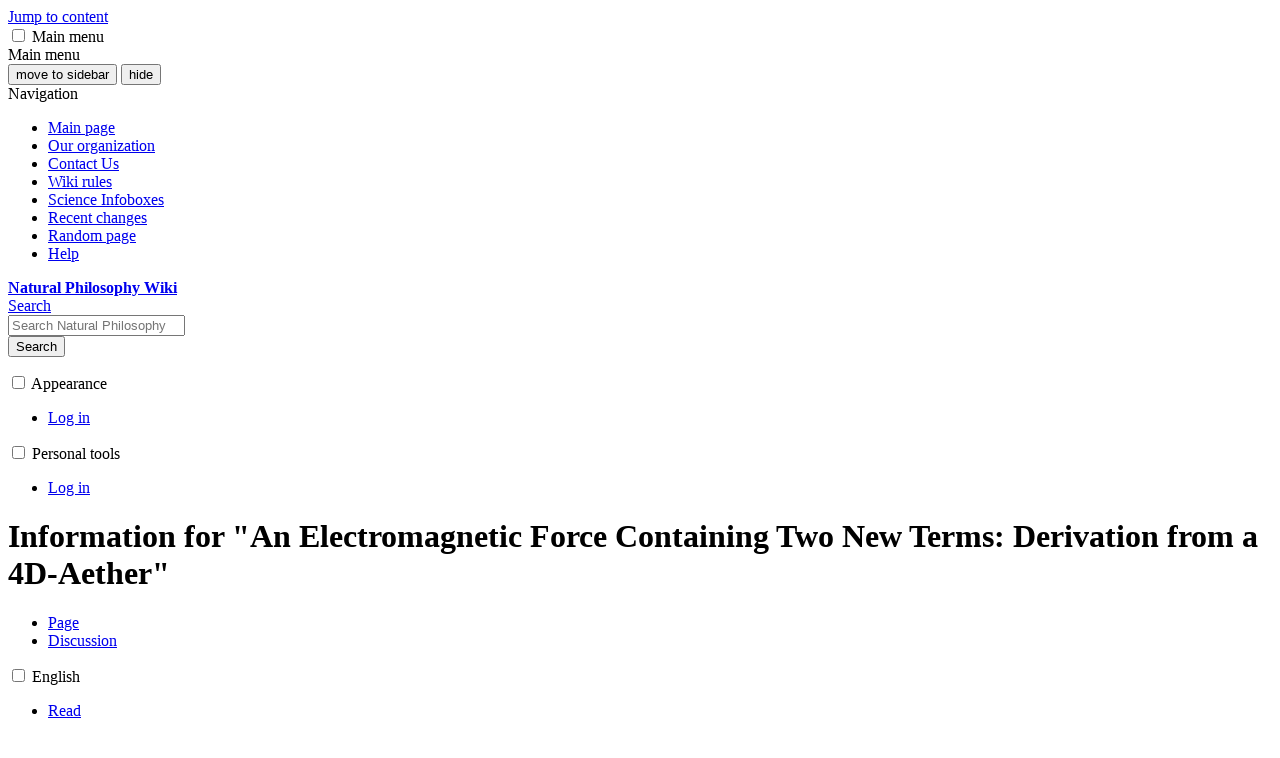

--- FILE ---
content_type: text/html; charset=UTF-8
request_url: https://wiki.naturalphilosophy.org/wiki/load.php?lang=en&modules=startup&only=scripts&raw=1&skin=vector-2022
body_size: 37800
content:
<!DOCTYPE html>
<html class="client-nojs vector-feature-language-in-header-enabled vector-feature-language-in-main-page-header-disabled vector-feature-sticky-header-disabled vector-feature-page-tools-pinned-disabled vector-feature-toc-pinned-clientpref-1 vector-feature-main-menu-pinned-disabled vector-feature-limited-width-clientpref-1 vector-feature-limited-width-content-disabled vector-feature-custom-font-size-clientpref-0 vector-feature-appearance-pinned-clientpref-1 vector-feature-night-mode-disabled skin-theme-clientpref-day vector-toc-available" lang="en" dir="ltr">
<head>
<meta charset="UTF-8">
<title>Natural Philosophy Wiki</title>
<script>(function(){var className="client-js vector-feature-language-in-header-enabled vector-feature-language-in-main-page-header-disabled vector-feature-sticky-header-disabled vector-feature-page-tools-pinned-disabled vector-feature-toc-pinned-clientpref-1 vector-feature-main-menu-pinned-disabled vector-feature-limited-width-clientpref-1 vector-feature-limited-width-content-disabled vector-feature-custom-font-size-clientpref-0 vector-feature-appearance-pinned-clientpref-1 vector-feature-night-mode-disabled skin-theme-clientpref-day vector-toc-available";var cookie=document.cookie.match(/(?:^|; )natur170_wikidbmwclientpreferences=([^;]+)/);if(cookie){cookie[1].split('%2C').forEach(function(pref){className=className.replace(new RegExp('(^| )'+pref.replace(/-clientpref-\w+$|[^\w-]+/g,'')+'-clientpref-\\w+( |$)'),'$1'+pref+'$2');});}document.documentElement.className=className;}());RLCONF={"wgBreakFrames":false,"wgSeparatorTransformTable":["",""],"wgDigitTransformTable":["",""],
"wgDefaultDateFormat":"dmy","wgMonthNames":["","January","February","March","April","May","June","July","August","September","October","November","December"],"wgRequestId":"aXcdfFsoEtA1w2Zceza_9gAAAA0","wgCanonicalNamespace":"","wgCanonicalSpecialPageName":false,"wgNamespaceNumber":0,"wgPageName":"Main_Page","wgTitle":"Main Page","wgCurRevisionId":28780,"wgRevisionId":28780,"wgArticleId":1,"wgIsArticle":true,"wgIsRedirect":false,"wgAction":"view","wgUserName":null,"wgUserGroups":["*"],"wgCategories":["Pages with broken file links"],"wgPageViewLanguage":"en","wgPageContentLanguage":"en","wgPageContentModel":"wikitext","wgRelevantPageName":"Main_Page","wgRelevantArticleId":1,"wgIsProbablyEditable":false,"wgRelevantPageIsProbablyEditable":false,"wgRestrictionEdit":[],"wgRestrictionMove":[],"wgIsMainPage":true,"wgCheckUserClientHintsHeadersJsApi":["architecture","bitness","brands","fullVersionList","mobile","model","platform","platformVersion"]};RLSTATE={"site.styles":"ready","user.styles"
:"ready","user":"ready","user.options":"loading","skins.vector.search.codex.styles":"ready","skins.vector.styles":"ready","skins.vector.icons":"ready"};RLPAGEMODULES=["site","mediawiki.page.ready","skins.vector.js","ext.checkUser.clientHints"];</script>
<script>(RLQ=window.RLQ||[]).push(function(){mw.loader.impl(function(){return["user.options@12s5i",function($,jQuery,require,module){mw.user.tokens.set({"patrolToken":"+\\","watchToken":"+\\","csrfToken":"+\\"});
}];});});</script>
<link rel="stylesheet" href="/wiki/load.php?lang=en&amp;modules=skins.vector.icons%2Cstyles%7Cskins.vector.search.codex.styles&amp;only=styles&amp;skin=vector-2022">
<script async="" src="/wiki/load.php?lang=en&amp;modules=startup&amp;only=scripts&amp;raw=1&amp;skin=vector-2022"></script>
<meta name="ResourceLoaderDynamicStyles" content="">
<link rel="stylesheet" href="/wiki/load.php?lang=en&amp;modules=site.styles&amp;only=styles&amp;skin=vector-2022">
<meta name="generator" content="MediaWiki 1.43.0">
<meta name="robots" content="max-image-preview:standard">
<meta name="format-detection" content="telephone=no">
<meta name="viewport" content="width=1120">
<link rel="search" type="application/opensearchdescription+xml" href="/wiki/rest.php/v1/search" title="Natural Philosophy Wiki (en)">
<link rel="EditURI" type="application/rsd+xml" href="http://naturalphilosophy.org/wiki/api.php?action=rsd">
<link rel="alternate" type="application/atom+xml" title="Natural Philosophy Wiki Atom feed" href="/wiki/index.php?title=Special:RecentChanges&amp;feed=atom">
</head>
<body class="skin--responsive skin-vector skin-vector-search-vue mediawiki ltr sitedir-ltr mw-hide-empty-elt ns-0 ns-subject page-Main_Page rootpage-Main_Page skin-vector-2022 action-view"><a class="mw-jump-link" href="#bodyContent">Jump to content</a>
<div class="vector-header-container">
	<header class="vector-header mw-header">
		<div class="vector-header-start">
			<nav class="vector-main-menu-landmark" aria-label="Site">
				
<div id="vector-main-menu-dropdown" class="vector-dropdown vector-main-menu-dropdown vector-button-flush-left vector-button-flush-right"  >
	<input type="checkbox" id="vector-main-menu-dropdown-checkbox" role="button" aria-haspopup="true" data-event-name="ui.dropdown-vector-main-menu-dropdown" class="vector-dropdown-checkbox "  aria-label="Main menu"  >
	<label id="vector-main-menu-dropdown-label" for="vector-main-menu-dropdown-checkbox" class="vector-dropdown-label cdx-button cdx-button--fake-button cdx-button--fake-button--enabled cdx-button--weight-quiet cdx-button--icon-only " aria-hidden="true"  ><span class="vector-icon mw-ui-icon-menu mw-ui-icon-wikimedia-menu"></span>

<span class="vector-dropdown-label-text">Main menu</span>
	</label>
	<div class="vector-dropdown-content">


				<div id="vector-main-menu-unpinned-container" class="vector-unpinned-container">
		
<div id="vector-main-menu" class="vector-main-menu vector-pinnable-element">
	<div
	class="vector-pinnable-header vector-main-menu-pinnable-header vector-pinnable-header-unpinned"
	data-feature-name="main-menu-pinned"
	data-pinnable-element-id="vector-main-menu"
	data-pinned-container-id="vector-main-menu-pinned-container"
	data-unpinned-container-id="vector-main-menu-unpinned-container"
>
	<div class="vector-pinnable-header-label">Main menu</div>
	<button class="vector-pinnable-header-toggle-button vector-pinnable-header-pin-button" data-event-name="pinnable-header.vector-main-menu.pin">move to sidebar</button>
	<button class="vector-pinnable-header-toggle-button vector-pinnable-header-unpin-button" data-event-name="pinnable-header.vector-main-menu.unpin">hide</button>
</div>

	
<div id="p-navigation" class="vector-menu mw-portlet mw-portlet-navigation"  >
	<div class="vector-menu-heading">
		Navigation
	</div>
	<div class="vector-menu-content">
		
		<ul class="vector-menu-content-list">
			
			<li id="n-mainpage-description" class="mw-list-item"><a href="/wiki/index.php?title=Main_Page" title="Visit the main page [z]" accesskey="z"><span>Main page</span></a></li><li id="n-Our-organization" class="mw-list-item"><a href="http://www.naturalphilosophy.org" rel="nofollow"><span>Our organization</span></a></li><li id="n-Contact-Us" class="mw-list-item"><a href="/wiki/index.php?title=Wiki_work_group"><span>Contact Us</span></a></li><li id="n-Wiki-rules" class="mw-list-item"><a href="/wiki/index.php?title=Wiki_rules"><span>Wiki rules</span></a></li><li id="n-Science-Infoboxes" class="mw-list-item"><a href="http://wiki.naturalphilosophy.org/index.php?title=Wiki_Infoboxes" rel="nofollow"><span>Science Infoboxes</span></a></li><li id="n-recentchanges" class="mw-list-item"><a href="/wiki/index.php?title=Special:RecentChanges" title="A list of recent changes in the wiki [r]" accesskey="r"><span>Recent changes</span></a></li><li id="n-randompage" class="mw-list-item"><a href="/wiki/index.php?title=Special:Random" title="Load a random page [x]" accesskey="x"><span>Random page</span></a></li><li id="n-help" class="mw-list-item"><a href="https://www.mediawiki.org/wiki/Special:MyLanguage/Help:Contents" title="The place to find out"><span>Help</span></a></li>
		</ul>
		
	</div>
</div>

	
	
</div>

				</div>

	</div>
</div>

		</nav>
			
<a href="/wiki/index.php?title=Main_Page" class="mw-logo">
	<span class="mw-logo-container skin-invert">
		<strong class="mw-logo-wordmark">Natural Philosophy Wiki</strong>
	</span>
</a>

		</div>
		<div class="vector-header-end">
			
<div id="p-search" role="search" class="vector-search-box-vue  vector-search-box-collapses vector-search-box-show-thumbnail vector-search-box-auto-expand-width vector-search-box">
	<a href="/wiki/index.php?title=Special:Search" class="cdx-button cdx-button--fake-button cdx-button--fake-button--enabled cdx-button--weight-quiet cdx-button--icon-only search-toggle" title="Search Natural Philosophy Wiki [f]" accesskey="f"><span class="vector-icon mw-ui-icon-search mw-ui-icon-wikimedia-search"></span>

<span>Search</span>
	</a>
	<div class="vector-typeahead-search-container">
		<div class="cdx-typeahead-search cdx-typeahead-search--show-thumbnail cdx-typeahead-search--auto-expand-width">
			<form action="/wiki/index.php" id="searchform" class="cdx-search-input cdx-search-input--has-end-button">
				<div id="simpleSearch" class="cdx-search-input__input-wrapper"  data-search-loc="header-moved">
					<div class="cdx-text-input cdx-text-input--has-start-icon">
						<input
							class="cdx-text-input__input"
							 type="search" name="search" placeholder="Search Natural Philosophy Wiki" aria-label="Search Natural Philosophy Wiki" autocapitalize="sentences" title="Search Natural Philosophy Wiki [f]" accesskey="f" id="searchInput"
							>
						<span class="cdx-text-input__icon cdx-text-input__start-icon"></span>
					</div>
					<input type="hidden" name="title" value="Special:Search">
				</div>
				<button class="cdx-button cdx-search-input__end-button">Search</button>
			</form>
		</div>
	</div>
</div>

			<nav class="vector-user-links vector-user-links-wide" aria-label="Personal tools">
	<div class="vector-user-links-main">
	
<div id="p-vector-user-menu-preferences" class="vector-menu mw-portlet emptyPortlet"  >
	<div class="vector-menu-content">
		
		<ul class="vector-menu-content-list">
			
			
		</ul>
		
	</div>
</div>

	
<div id="p-vector-user-menu-userpage" class="vector-menu mw-portlet emptyPortlet"  >
	<div class="vector-menu-content">
		
		<ul class="vector-menu-content-list">
			
			
		</ul>
		
	</div>
</div>

	<nav class="vector-appearance-landmark" aria-label="Appearance">
		
<div id="vector-appearance-dropdown" class="vector-dropdown "  title="Change the appearance of the page&#039;s font size, width, and color" >
	<input type="checkbox" id="vector-appearance-dropdown-checkbox" role="button" aria-haspopup="true" data-event-name="ui.dropdown-vector-appearance-dropdown" class="vector-dropdown-checkbox "  aria-label="Appearance"  >
	<label id="vector-appearance-dropdown-label" for="vector-appearance-dropdown-checkbox" class="vector-dropdown-label cdx-button cdx-button--fake-button cdx-button--fake-button--enabled cdx-button--weight-quiet cdx-button--icon-only " aria-hidden="true"  ><span class="vector-icon mw-ui-icon-appearance mw-ui-icon-wikimedia-appearance"></span>

<span class="vector-dropdown-label-text">Appearance</span>
	</label>
	<div class="vector-dropdown-content">


			<div id="vector-appearance-unpinned-container" class="vector-unpinned-container">
				
			</div>
		
	</div>
</div>

	</nav>
	
<div id="p-vector-user-menu-notifications" class="vector-menu mw-portlet emptyPortlet"  >
	<div class="vector-menu-content">
		
		<ul class="vector-menu-content-list">
			
			
		</ul>
		
	</div>
</div>

	
<div id="p-vector-user-menu-overflow" class="vector-menu mw-portlet"  >
	<div class="vector-menu-content">
		
		<ul class="vector-menu-content-list">
			<li id="pt-login-2" class="user-links-collapsible-item mw-list-item user-links-collapsible-item"><a data-mw="interface" href="/wiki/index.php?title=Special:UserLogin&amp;returnto=Main+Page&amp;returntoquery=lang%3Den%26modules%3Dstartup%26only%3Dscripts%26raw%3D1%26skin%3Dvector-2022" title="You are encouraged to log in; however, it is not mandatory [o]" accesskey="o" class=""><span>Log in</span></a>
</li>

			
		</ul>
		
	</div>
</div>

	</div>
	
<div id="vector-user-links-dropdown" class="vector-dropdown vector-user-menu vector-button-flush-right vector-user-menu-logged-out user-links-collapsible-item"  title="More options" >
	<input type="checkbox" id="vector-user-links-dropdown-checkbox" role="button" aria-haspopup="true" data-event-name="ui.dropdown-vector-user-links-dropdown" class="vector-dropdown-checkbox "  aria-label="Personal tools"  >
	<label id="vector-user-links-dropdown-label" for="vector-user-links-dropdown-checkbox" class="vector-dropdown-label cdx-button cdx-button--fake-button cdx-button--fake-button--enabled cdx-button--weight-quiet cdx-button--icon-only " aria-hidden="true"  ><span class="vector-icon mw-ui-icon-ellipsis mw-ui-icon-wikimedia-ellipsis"></span>

<span class="vector-dropdown-label-text">Personal tools</span>
	</label>
	<div class="vector-dropdown-content">


		
<div id="p-personal" class="vector-menu mw-portlet mw-portlet-personal user-links-collapsible-item"  title="User menu" >
	<div class="vector-menu-content">
		
		<ul class="vector-menu-content-list">
			
			<li id="pt-login" class="user-links-collapsible-item mw-list-item"><a href="/wiki/index.php?title=Special:UserLogin&amp;returnto=Main+Page&amp;returntoquery=lang%3Den%26modules%3Dstartup%26only%3Dscripts%26raw%3D1%26skin%3Dvector-2022" title="You are encouraged to log in; however, it is not mandatory [o]" accesskey="o"><span class="vector-icon mw-ui-icon-logIn mw-ui-icon-wikimedia-logIn"></span> <span>Log in</span></a></li>
		</ul>
		
	</div>
</div>

	
	</div>
</div>

</nav>

		</div>
	</header>
</div>
<div class="mw-page-container">
	<div class="mw-page-container-inner">
		<div class="vector-sitenotice-container">
			<div id="siteNotice"></div>
		</div>
		<div class="vector-column-start">
			<div class="vector-main-menu-container">
		<div id="mw-navigation">
			<nav id="mw-panel" class="vector-main-menu-landmark" aria-label="Site">
				<div id="vector-main-menu-pinned-container" class="vector-pinned-container">
				
				</div>
		</nav>
		</div>
	</div>
	<div class="vector-sticky-pinned-container">
				<nav id="mw-panel-toc" aria-label="Contents" data-event-name="ui.sidebar-toc" class="mw-table-of-contents-container vector-toc-landmark">
					<div id="vector-toc-pinned-container" class="vector-pinned-container">
					<div id="vector-toc" class="vector-toc vector-pinnable-element">
	<div
	class="vector-pinnable-header vector-toc-pinnable-header vector-pinnable-header-pinned"
	data-feature-name="toc-pinned"
	data-pinnable-element-id="vector-toc"
	
	
>
	<h2 class="vector-pinnable-header-label">Contents</h2>
	<button class="vector-pinnable-header-toggle-button vector-pinnable-header-pin-button" data-event-name="pinnable-header.vector-toc.pin">move to sidebar</button>
	<button class="vector-pinnable-header-toggle-button vector-pinnable-header-unpin-button" data-event-name="pinnable-header.vector-toc.unpin">hide</button>
</div>


	<ul class="vector-toc-contents" id="mw-panel-toc-list">
		<li id="toc-mw-content-text"
			class="vector-toc-list-item vector-toc-level-1">
			<a href="#" class="vector-toc-link">
				<div class="vector-toc-text">Beginning</div>
			</a>
		</li>
		<li id="toc-Natural_Philosophers_Wikipedia"
		class="vector-toc-list-item vector-toc-level-1 vector-toc-list-item-expanded">
		<a class="vector-toc-link" href="#Natural_Philosophers_Wikipedia">
			<div class="vector-toc-text">
				<span class="vector-toc-numb">1</span>
				<span>Natural Philosophers Wikipedia</span>
			</div>
		</a>
		
		<ul id="toc-Natural_Philosophers_Wikipedia-sublist" class="vector-toc-list">
		</ul>
	</li>
	<li id="toc-Challenging_Mainstream"
		class="vector-toc-list-item vector-toc-level-1 vector-toc-list-item-expanded">
		<a class="vector-toc-link" href="#Challenging_Mainstream">
			<div class="vector-toc-text">
				<span class="vector-toc-numb">2</span>
				<span>Challenging Mainstream</span>
			</div>
		</a>
		
		<ul id="toc-Challenging_Mainstream-sublist" class="vector-toc-list">
		</ul>
	</li>
	<li id="toc-Getting_started"
		class="vector-toc-list-item vector-toc-level-1 vector-toc-list-item-expanded">
		<a class="vector-toc-link" href="#Getting_started">
			<div class="vector-toc-text">
				<span class="vector-toc-numb">3</span>
				<span>Getting started</span>
			</div>
		</a>
		
		<ul id="toc-Getting_started-sublist" class="vector-toc-list">
		</ul>
	</li>
</ul>
</div>

					</div>
		</nav>
			</div>
		</div>
		<div class="mw-content-container">
			<main id="content" class="mw-body">
				<header class="mw-body-header vector-page-titlebar">
					<nav aria-label="Contents" class="vector-toc-landmark">
						
<div id="vector-page-titlebar-toc" class="vector-dropdown vector-page-titlebar-toc vector-button-flush-left"  >
	<input type="checkbox" id="vector-page-titlebar-toc-checkbox" role="button" aria-haspopup="true" data-event-name="ui.dropdown-vector-page-titlebar-toc" class="vector-dropdown-checkbox "  aria-label="Toggle the table of contents"  >
	<label id="vector-page-titlebar-toc-label" for="vector-page-titlebar-toc-checkbox" class="vector-dropdown-label cdx-button cdx-button--fake-button cdx-button--fake-button--enabled cdx-button--weight-quiet cdx-button--icon-only " aria-hidden="true"  ><span class="vector-icon mw-ui-icon-listBullet mw-ui-icon-wikimedia-listBullet"></span>

<span class="vector-dropdown-label-text">Toggle the table of contents</span>
	</label>
	<div class="vector-dropdown-content">


							<div id="vector-page-titlebar-toc-unpinned-container" class="vector-unpinned-container">
			</div>
		
	</div>
</div>

					</nav>
					<h1 id="firstHeading" class="firstHeading mw-first-heading"><span class="mw-page-title-main">Main Page</span></h1>
						<div class="mw-indicators">
		</div>
</header>
				<div class="vector-page-toolbar">
					<div class="vector-page-toolbar-container">
						<div id="left-navigation">
							<nav aria-label="Namespaces">
								
<div id="p-associated-pages" class="vector-menu vector-menu-tabs mw-portlet mw-portlet-associated-pages"  >
	<div class="vector-menu-content">
		
		<ul class="vector-menu-content-list">
			
			<li id="ca-nstab-main" class="selected vector-tab-noicon mw-list-item"><a href="/wiki/index.php?title=Main_Page" title="View the content page [c]" accesskey="c"><span>Main Page</span></a></li><li id="ca-talk" class="new vector-tab-noicon mw-list-item"><a href="/wiki/index.php?title=Talk:Main_Page&amp;action=edit&amp;redlink=1" rel="discussion" class="new" title="Discussion about the content page (page does not exist) [t]" accesskey="t"><span>Discussion</span></a></li>
		</ul>
		
	</div>
</div>

								
<div id="vector-variants-dropdown" class="vector-dropdown emptyPortlet"  >
	<input type="checkbox" id="vector-variants-dropdown-checkbox" role="button" aria-haspopup="true" data-event-name="ui.dropdown-vector-variants-dropdown" class="vector-dropdown-checkbox " aria-label="Change language variant"   >
	<label id="vector-variants-dropdown-label" for="vector-variants-dropdown-checkbox" class="vector-dropdown-label cdx-button cdx-button--fake-button cdx-button--fake-button--enabled cdx-button--weight-quiet" aria-hidden="true"  ><span class="vector-dropdown-label-text">English</span>
	</label>
	<div class="vector-dropdown-content">


					
<div id="p-variants" class="vector-menu mw-portlet mw-portlet-variants emptyPortlet"  >
	<div class="vector-menu-content">
		
		<ul class="vector-menu-content-list">
			
			
		</ul>
		
	</div>
</div>

				
	</div>
</div>

							</nav>
						</div>
						<div id="right-navigation" class="vector-collapsible">
							<nav aria-label="Views">
								
<div id="p-views" class="vector-menu vector-menu-tabs mw-portlet mw-portlet-views"  >
	<div class="vector-menu-content">
		
		<ul class="vector-menu-content-list">
			
			<li id="ca-view" class="selected vector-tab-noicon mw-list-item"><a href="/wiki/index.php?title=Main_Page"><span>Read</span></a></li><li id="ca-viewsource" class="vector-tab-noicon mw-list-item"><a href="/wiki/index.php?title=Main_Page&amp;action=edit" title="This page is protected.&#10;You can view its source [e]" accesskey="e"><span>View source</span></a></li><li id="ca-history" class="vector-tab-noicon mw-list-item"><a href="/wiki/index.php?title=Main_Page&amp;action=history" title="Past revisions of this page [h]" accesskey="h"><span>View history</span></a></li>
		</ul>
		
	</div>
</div>

							</nav>
				
							<nav class="vector-page-tools-landmark" aria-label="Page tools">
								
<div id="vector-page-tools-dropdown" class="vector-dropdown vector-page-tools-dropdown"  >
	<input type="checkbox" id="vector-page-tools-dropdown-checkbox" role="button" aria-haspopup="true" data-event-name="ui.dropdown-vector-page-tools-dropdown" class="vector-dropdown-checkbox "  aria-label="Tools"  >
	<label id="vector-page-tools-dropdown-label" for="vector-page-tools-dropdown-checkbox" class="vector-dropdown-label cdx-button cdx-button--fake-button cdx-button--fake-button--enabled cdx-button--weight-quiet" aria-hidden="true"  ><span class="vector-dropdown-label-text">Tools</span>
	</label>
	<div class="vector-dropdown-content">


									<div id="vector-page-tools-unpinned-container" class="vector-unpinned-container">
						
<div id="vector-page-tools" class="vector-page-tools vector-pinnable-element">
	<div
	class="vector-pinnable-header vector-page-tools-pinnable-header vector-pinnable-header-unpinned"
	data-feature-name="page-tools-pinned"
	data-pinnable-element-id="vector-page-tools"
	data-pinned-container-id="vector-page-tools-pinned-container"
	data-unpinned-container-id="vector-page-tools-unpinned-container"
>
	<div class="vector-pinnable-header-label">Tools</div>
	<button class="vector-pinnable-header-toggle-button vector-pinnable-header-pin-button" data-event-name="pinnable-header.vector-page-tools.pin">move to sidebar</button>
	<button class="vector-pinnable-header-toggle-button vector-pinnable-header-unpin-button" data-event-name="pinnable-header.vector-page-tools.unpin">hide</button>
</div>

	
<div id="p-cactions" class="vector-menu mw-portlet mw-portlet-cactions emptyPortlet vector-has-collapsible-items"  title="More options" >
	<div class="vector-menu-heading">
		Actions
	</div>
	<div class="vector-menu-content">
		
		<ul class="vector-menu-content-list">
			
			<li id="ca-more-view" class="selected vector-more-collapsible-item mw-list-item"><a href="/wiki/index.php?title=Main_Page"><span>Read</span></a></li><li id="ca-more-viewsource" class="vector-more-collapsible-item mw-list-item"><a href="/wiki/index.php?title=Main_Page&amp;action=edit"><span>View source</span></a></li><li id="ca-more-history" class="vector-more-collapsible-item mw-list-item"><a href="/wiki/index.php?title=Main_Page&amp;action=history"><span>View history</span></a></li>
		</ul>
		
	</div>
</div>

<div id="p-tb" class="vector-menu mw-portlet mw-portlet-tb"  >
	<div class="vector-menu-heading">
		General
	</div>
	<div class="vector-menu-content">
		
		<ul class="vector-menu-content-list">
			
			<li id="t-whatlinkshere" class="mw-list-item"><a href="/wiki/index.php?title=Special:WhatLinksHere/Main_Page" title="A list of all wiki pages that link here [j]" accesskey="j"><span>What links here</span></a></li><li id="t-recentchangeslinked" class="mw-list-item"><a href="/wiki/index.php?title=Special:RecentChangesLinked/Main_Page" rel="nofollow" title="Recent changes in pages linked from this page [k]" accesskey="k"><span>Related changes</span></a></li><li id="t-specialpages" class="mw-list-item"><a href="/wiki/index.php?title=Special:SpecialPages" title="A list of all special pages [q]" accesskey="q"><span>Special pages</span></a></li><li id="t-print" class="mw-list-item"><a href="javascript:print();" rel="alternate" title="Printable version of this page [p]" accesskey="p"><span>Printable version</span></a></li><li id="t-permalink" class="mw-list-item"><a href="/wiki/index.php?title=Main_Page&amp;oldid=28780" title="Permanent link to this revision of this page"><span>Permanent link</span></a></li><li id="t-info" class="mw-list-item"><a href="/wiki/index.php?title=Main_Page&amp;action=info" title="More information about this page"><span>Page information</span></a></li>
		</ul>
		
	</div>
</div>

</div>

									</div>
				
	</div>
</div>

							</nav>
						</div>
					</div>
				</div>
				<div class="vector-column-end">
					<div class="vector-sticky-pinned-container">
						<nav class="vector-page-tools-landmark" aria-label="Page tools">
							<div id="vector-page-tools-pinned-container" class="vector-pinned-container">
				
							</div>
		</nav>
						<nav class="vector-appearance-landmark" aria-label="Appearance">
							<div id="vector-appearance-pinned-container" class="vector-pinned-container">
				<div id="vector-appearance" class="vector-appearance vector-pinnable-element">
	<div
	class="vector-pinnable-header vector-appearance-pinnable-header vector-pinnable-header-pinned"
	data-feature-name="appearance-pinned"
	data-pinnable-element-id="vector-appearance"
	data-pinned-container-id="vector-appearance-pinned-container"
	data-unpinned-container-id="vector-appearance-unpinned-container"
>
	<div class="vector-pinnable-header-label">Appearance</div>
	<button class="vector-pinnable-header-toggle-button vector-pinnable-header-pin-button" data-event-name="pinnable-header.vector-appearance.pin">move to sidebar</button>
	<button class="vector-pinnable-header-toggle-button vector-pinnable-header-unpin-button" data-event-name="pinnable-header.vector-appearance.unpin">hide</button>
</div>


</div>

							</div>
		</nav>
					</div>
				</div>
				<div id="bodyContent" class="vector-body" aria-labelledby="firstHeading" data-mw-ve-target-container>
					<div class="vector-body-before-content">
					
						<div id="siteSub" class="noprint">From Natural Philosophy Wiki</div>
					</div>
					<div id="contentSub"><div id="mw-content-subtitle"></div></div>
					
					
					<div id="mw-content-text" class="mw-body-content"><div class="mw-content-ltr mw-parser-output" lang="en" dir="ltr"><p><b>NUMBER OF PAGES</b>: 17,609
</p>
<table class="wikitable">
<tbody><tr>
<td><b>QUICK LINKS:</b>
</td>
<td><a href="/wiki/index.php?title=Category:Scientist" title="Category:Scientist">scientists</a>
</td>
<td><a href="/wiki/index.php?title=Category:Book" title="Category:Book">books</a>
</td>
<td><a href="/wiki/index.php?title=Category:Scientific_Paper" title="Category:Scientific Paper">scientific papers</a>, <a href="/wiki/index.php?title=Category:Scientific_Paper_Full" title="Category:Scientific Paper Full">full papers</a>
</td>
<td><a href="/wiki/index.php?title=Category:Scientific_Organization" title="Category:Scientific Organization">organizations</a>
</td>
<td><a href="/wiki/index.php?title=Category:Theory_%26_Models" title="Category:Theory &amp; Models">theory &amp; models</a>
</td></tr>
</tbody></table>
<table class="wikitable">
<tbody><tr>
<td><b>TOPICS:</b>
</td>
<td><a href="/wiki/index.php?title=Category:Aether" title="Category:Aether">Aether</a>
</td>
<td><a href="/wiki/index.php?title=Category:Cosmology" title="Category:Cosmology">Cosmology</a>
</td>
<td><a href="/wiki/index.php?title=Category:Electric_Universe" title="Category:Electric Universe">Electric Universe</a>
</td>
<td><a href="/wiki/index.php?title=Category:Electrodynamics&amp;action=edit&amp;redlink=1" class="new" title="Category:Electrodynamics (page does not exist)">Electrodynamics</a>
</td>
<td><a href="/wiki/index.php?title=Category:Expansion_Tectonics" title="Category:Expansion Tectonics">Expansion Tectonics</a>
</td>
<td><a href="/wiki/index.php?title=Category:Gravity" title="Category:Gravity">Gravity</a>
</td></tr>
<tr>
<td>
</td>
<td><a href="/wiki/index.php?title=Category:Particle_Physics&amp;action=edit&amp;redlink=1" class="new" title="Category:Particle Physics (page does not exist)">Particle Physics</a>
</td>
<td><a href="/wiki/index.php?title=Category:Philosophy" title="Category:Philosophy">Philosophy</a>
</td>
<td><a href="/wiki/index.php?title=Category:New_Energy&amp;action=edit&amp;redlink=1" class="new" title="Category:New Energy (page does not exist)">New Energy</a>
</td>
<td><a href="/wiki/index.php?title=Category:Relativity" title="Category:Relativity">Relativity</a>
</td>
<td><a href="/wiki/index.php?title=Category:Structure&amp;action=edit&amp;redlink=1" class="new" title="Category:Structure (page does not exist)">Structure</a>
</td>
<td><a href="/wiki/index.php?title=Category:Tesla&amp;action=edit&amp;redlink=1" class="new" title="Category:Tesla (page does not exist)">Tesla</a>
</td></tr>
</tbody></table>
<h2><span class="mw-headline" id="Natural_Philosophers_Wikipedia">Natural Philosophers Wikipedia</span></h2>
<i><b><figure typeof="mw:File/Frame"><a href="/wiki/index.php?title=File:CNPSLogoSlogan.jpg" class="mw-file-description"><img src="/wiki/images/b/bf/CNPSLogoSlogan.jpg" decoding="async" width="300" height="85" class="mw-file-element" /></a><figcaption></figcaption></figure></b></i><p><i><b>The purpose of this wikipedia is to provide a place where students of science and critical thinkers can access a more encompassing, update-to-date repository of scientific knowledge that includes viable alternatives to consensus-driven knowledge collection. For it is only outside the mainstream where you will find the next revolutions in science.</b></i>
</p><p><br />
</p>
<div style="background-color: #FFC0CB; border-style: dotted;padding: 5px;">
<figure class="mw-halign-left" typeof="mw:Error mw:File"><a href="/wiki/index.php?title=Special:Upload&amp;wpDestFile=Wikipedia_logo.jpg" class="new" title="File:Wikipedia logo.jpg"><span class="mw-file-element mw-broken-media" data-width="80">caption</span></a><figcaption>caption</figcaption></figure><b>Wikipedia Dispute</b>:
<p>This Natural Philosophy Wiki often disputes scientific content found on <a rel="nofollow" class="external text" href="http://www.wikipedia">Wikipedia</a>. You will find pages on this wiki with this box at the top indicating that it is in direct conflict with the content on a specific page on <a rel="nofollow" class="external text" href="http://www.wikipedia">Wikipedia</a>.
</p>
</div><p><br />
</p><p>The role of traditional encyclopedias such as The Encyclopedia Britannica and more recently, Wikipedia, has been to present currently accepted knowledge and thus by nature, has a limited domain - especially scientifically. Being limited to currently accepted knowledge is particularly problematic for science confining the scientific community’s thinking to a single theory or modifications to those accepted theories. In science, the important breakthroughs and paradigm changes have almost always come from those “thinking outside the box”.
</p><p>The purpose of Natural Philosophy Wiki (NPW) Encyclopedia is to address the limitations of traditional encyclopedias in the area of science and to present a full array of alternative ideas in an objective manner. This wiki also presents critiques of currently accepted science knowledge addressing mismatches with the empirical data, logic errors, implicit assumptions that are now known to be false. 
</p><p>This wiki provides a place where current physics and cosmology theory can be openly challenged, and new and serious philosophies, theories, and models can be proposed without being labeled "pseudo science". Here you will find the <a href="/wiki/index.php?title=Category:Scientist" title="Category:Scientist">scientists</a>, <a href="/wiki/index.php?title=Category:Book" title="Category:Book">books</a>, <a href="/wiki/index.php?title=Category:Scientific_Paper" title="Category:Scientific Paper">scientific papers</a>, websites, and <a href="/wiki/index.php?title=Category:Scientific_Organization" title="Category:Scientific Organization">organizations</a> that are on the forefront of fixing today's broken science.
</p><p>We do not allow for everyone in the public to edit this wiki. Consensus editing is not working. More often then not, solid criticisms and alternatives are relegated to pseudo-science on the simple fact that they are not supported by the mainstream. This of course is not logical. New ideas as never accepted instantaneously. New ideas take time to take hold. This is the knowledge repository for those new ideas and criticisms.
</p>
<h2><span class="mw-headline" id="Challenging_Mainstream">Challenging Mainstream</span></h2>
<p>Some of the current theories being challenged:
</p>
<ul><li><a href="/wiki/index.php?title=Big_Bang" title="Big Bang">Big Bang</a> (replaced by an <a href="/wiki/index.php?title=Eternal_Universe" title="Eternal Universe">Eternal Universe</a>)</li>
<li><a href="/wiki/index.php?title=Plate_Tectonics" title="Plate Tectonics">Plate Tectonics</a> (replaced by <a href="/wiki/index.php?title=Expansion_Tectonics" class="mw-redirect" title="Expansion Tectonics">Expansion Tectonics</a>)</li>
<li><a href="/wiki/index.php?title=Relativity" title="Relativity">Relativity</a> (<a href="/wiki/index.php?title=Special_relativity" title="Special relativity">Special relativity</a>, <a href="/wiki/index.php?title=General_relativity" title="General relativity">General relativity</a>)</li>
<li><a href="/wiki/index.php?title=Dark_Matter" title="Dark Matter">Dark Matter</a> (proposing it does not exist)</li>
<li><a href="/wiki/index.php?title=Standard_Model" title="Standard Model">Standard Model</a></li></ul>
<p>Here you will find those people who are unafraid to look at the obvious problems and propose new alternatives to current theory. This wiki is sponsored and maintained by the <a href="/wiki/index.php?title=John_Chappell_Natural_Philosophy_Society" title="John Chappell Natural Philosophy Society">John Chappell Natural Philosophy Society</a>.
</p>
<h2><span class="mw-headline" id="Getting_started">Getting started</span></h2>
<ul><li><a class="external text" href="https://www.mediawiki.org/wiki/Special:MyLanguage/Manual:Configuration_settings">Configuration settings list</a></li>
<li><a class="external text" href="https://www.mediawiki.org/wiki/Special:MyLanguage/Manual:FAQ">MediaWiki FAQ</a></li>
<li><a rel="nofollow" class="external text" href="https://lists.wikimedia.org/mailman/listinfo/mediawiki-announce">MediaWiki release mailing list</a></li>
<li><a class="external text" href="https://www.mediawiki.org/wiki/Special:MyLanguage/Localisation#Translation_resources">Localise MediaWiki for your language</a></li>
<li><a class="external text" href="https://www.mediawiki.org/wiki/Special:MyLanguage/Manual:Combating_spam">Learn how to combat spam on your wiki</a></li></ul>
<!-- 
NewPP limit report
Cached time: 20260126073442
Cache expiry: 3600
Reduced expiry: true
Complications: []
CPU time usage: 0.031 seconds
Real time usage: 0.032 seconds
Preprocessor visited node count: 49/1000000
Post‐expand include size: 6/2097152 bytes
Template argument size: 0/2097152 bytes
Highest expansion depth: 2/100
Expensive parser function count: 0/100
Unstrip recursion depth: 0/20
Unstrip post‐expand size: 0/5000000 bytes
-->
<!--
Transclusion expansion time report (%,ms,calls,template)
100.00%    0.000      1 -total
-->

<!-- Saved in parser cache with key natur170_wikidb:pcache:idhash:1-0!canonical and timestamp 20260126073442 and revision id 28780. Rendering was triggered because: page-view
 -->
</div>
<div class="printfooter" data-nosnippet="">Retrieved from "<a dir="ltr" href="http://naturalphilosophy.org/wiki/index.php?title=Main_Page&amp;oldid=28780">http://naturalphilosophy.org/wiki/index.php?title=Main_Page&amp;oldid=28780</a>"</div></div>
					<div id="catlinks" class="catlinks" data-mw="interface"><div id="mw-normal-catlinks" class="mw-normal-catlinks"><a href="/wiki/index.php?title=Special:Categories" title="Special:Categories">Category</a>: <ul><li><a href="/wiki/index.php?title=Category:Pages_with_broken_file_links&amp;action=edit&amp;redlink=1" class="new" title="Category:Pages with broken file links (page does not exist)">Pages with broken file links</a></li></ul></div></div>
						
				</div>
			</main>
			
		</div>
		<div class="mw-footer-container">
			
<footer id="footer" class="mw-footer" >
	<ul id="footer-info">
	<li id="footer-info-lastmod"> This page was last edited on 27 March 2017, at 22:05.</li>
</ul>

	<ul id="footer-places">
	<li id="footer-places-privacy"><a href="/wiki/index.php?title=Natural_Philosophy_Wiki:Privacy_policy">Privacy policy</a></li>
	<li id="footer-places-about"><a href="/wiki/index.php?title=Natural_Philosophy_Wiki:About">About Natural Philosophy Wiki</a></li>
	<li id="footer-places-disclaimers"><a href="/wiki/index.php?title=Natural_Philosophy_Wiki:General_disclaimer">Disclaimers</a></li>
</ul>

	<ul id="footer-icons" class="noprint">
	<li id="footer-poweredbyico"><a href="https://www.mediawiki.org/" class="cdx-button cdx-button--fake-button cdx-button--size-large cdx-button--fake-button--enabled"><img src="/wiki/resources/assets/poweredby_mediawiki.svg" alt="Powered by MediaWiki" width="88" height="31" loading="lazy"></a></li>
</ul>

</footer>

		</div>
	</div> 
</div> 
<div class="vector-settings" id="p-dock-bottom">
	<ul></ul>
</div><script>(RLQ=window.RLQ||[]).push(function(){mw.config.set({"wgBackendResponseTime":396,"wgPageParseReport":{"limitreport":{"cputime":"0.031","walltime":"0.032","ppvisitednodes":{"value":49,"limit":1000000},"postexpandincludesize":{"value":6,"limit":2097152},"templateargumentsize":{"value":0,"limit":2097152},"expansiondepth":{"value":2,"limit":100},"expensivefunctioncount":{"value":0,"limit":100},"unstrip-depth":{"value":0,"limit":20},"unstrip-size":{"value":0,"limit":5000000},"timingprofile":["100.00%    0.000      1 -total"]},"cachereport":{"timestamp":"20260126073442","ttl":3600,"transientcontent":true}}});});</script>
</body>
</html>